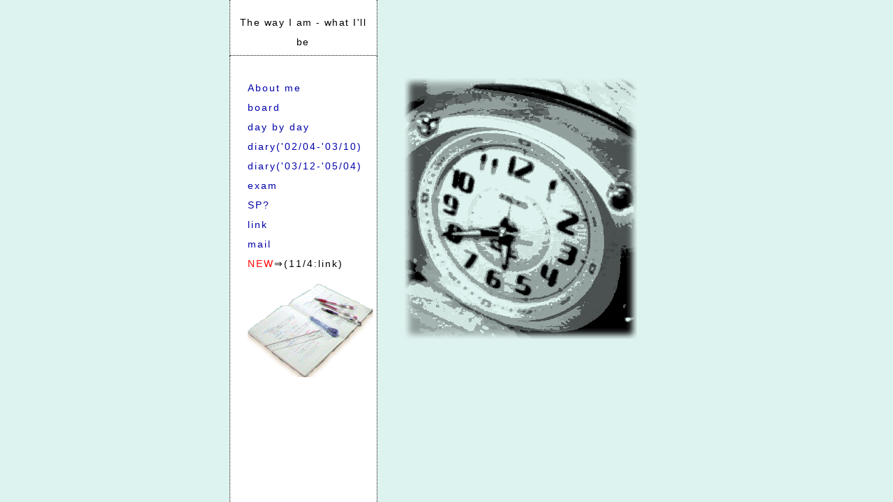

--- FILE ---
content_type: text/html
request_url: http://ever-raining.com/prize/
body_size: 933
content:
<html>
<head>
<title>The way I am - what I'll be</title>
<body>
<link rel="stylesheet" type="text/css" href="index.css">
</head>
<script type="text/javascript">
<!--
var acCODE;
acCODE = "<img width=0 height=0 src='http://ever-raining.com/gizalog/xenoLogger.php?" + 
"PID="+ escape(document.location.href)+ "&amp;" + 
"PPID=" +escape(document.referrer)+ "' ";
// -->
</script>
<script type="text/javascript" src="http://ever-raining.com/gizalog/xenoLogger.js"></script>
<noscript><img src="http://ever-raining.com/gizalog/xenoLogger.php?ns=True" width="1" height="1"  alt=""><a href="http://www.mr-analizer.com/" style="font-size:80%">.</a></noscript>
<center>

<table border=0  height="100%" cellpadding=5 cellspacing=0>
<tr>
<td bgcolor="#ffffff" class="title" valign="bottom">
<span style="letter-spacing:1.1pt">The way I am - what I'll be</span>
</td>

<td class="bdr" width="400" align="center" valign="top" rowspan="2">
<img src="top.gif" style="position:relative; top:80pt"></td>

</tr>

<tr>
<td bgcolor="#ffffff" class="bdc" valign="top">
<span style="position:relative; left:15pt; top:20pt">
<a href="me.html" title="���ȏЉ�H">About me</a>
<br>
<a href="../bbs/monya/" title="�B������Ή�">board</a>
<br>
<a href="../blog/" title="3���V��(�L�E�ցE`)">day by day</a>
<br>
<a href="0203/index.html" title="�����L">diary('02/04-'03/10)</a>
<br>
<a href="0305/2005/index.html" title="�����L">diary('03/12-'05/04)</a>
<br>
<a href="exam.html" title="�󌱑̌��L">exam</a>
<br>
<a href="seikei.html" title="���o�̕׋��@�̂悤�Ȃ���">SP?</a>
<br>
<a href="link.html" title="�����N">link</a>
<br>
<a href="mailto:prize_idiot@hotmail.com" title="���[���Fprize_idiot@hotmail.com">mail</a>
<br>
<font color="ff0000">NEW</font>��(11/4:link)
<br>
<img src="note.gif" border=0 style="position:relative; top:15px">
</span>
</td>
</tr>

</table>

</center>

</body>
</html>

--- FILE ---
content_type: text/css
request_url: http://ever-raining.com/prize/index.css
body_size: 401
content:
/* The way I am what I'll be */
body {margin:0px;
      background-color:#DDF3EF;
      font-size:18px}

/*リンク*/
a:link {
        text-decoration:none;
        color: #0000aa;}

a:visited {
           text-decoration:none;
           border-bottom: 1px dotted #aa0000;
           color: #aa0000;}

a:active {
          text-decoration:none;
          border-bottom: 1px dotted #000000;
          color:#000000}

a:hover {
        text-decoration:none;
        border-bottom: 1px dotted #DD0000;
        color:#DD0000}

/*テーブル*/
td {font-size:14px;
    line-height:28px;
    font-family:Arial;
    letter-spacing:1.5pt;
    border-left:1pt dotted #000000;
    border-right:1pt dotted #000000;}

td.title {height:60pt;
          width:150pt;
          text-align:center;
          border-bottom:1pt dotted #000000}

td.bdc {width:150pt;}

td.bdr {border-left:0pt solid #000000;
        border-right:0pt solid #000000;
        background-color:#DDF3EF;}

--- FILE ---
content_type: application/javascript
request_url: http://ever-raining.com/gizalog/xenoLogger.js
body_size: 149
content:
/*
	
*/

//acCODE += ' style="display:none"' + " />";
acCODE += ' style="position:absolute;left:-200;top:-200;visibility:visible"' + " />";
document.write(acCODE);

